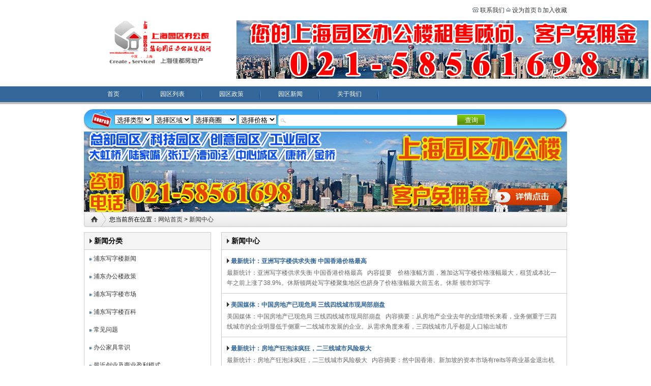

--- FILE ---
content_type: text/html
request_url: http://www.thinkeroffice.com/news.asp?newstype=2
body_size: 20359
content:

<!DOCTYPE html PUBLIC "-//W3C//DTD XHTML 1.0 Transitional//EN" "http://www.w3.org/TR/xhtml1/DTD/xhtml1-transitional.dtd">
<html xmlns="http://www.w3.org/1999/xhtml">
<head>
<title>上海园区办公楼/上海园区写字楼/上海总部园区/上海科技园区/上海创意园区/上海工业园区---上海园区办公楼网</title>
<meta name="author" content="上海园区办公楼网电话：021-58561698" />
<meta name="copyright" content="上海园区办公楼出租上海园区办公楼网版权所有，本站原创内容未经同意不得转载" />
<meta name="keywords" content="上海园区办公楼,上海园区写字楼,上海总部园区,上海科技园区,上海科创园区,上海创意园区,上海工业园区,上海虹桥写字楼,上海虹桥办公楼,上海陆家嘴办公楼,上海陆家嘴写字楼,上海张江写字楼,上海张江办公楼">
<meta name="description" content="上海创意园网24小时服务电话：(86)21-58561698，13524841238，专业从事上海园区办公楼/上海园区写字楼/上海总部园区/上海科技园区/上海创意园区/上海工业园区写字楼的租赁服务。">
<link href="http://www.thinkeroffice.com/css/div.css" rel="stylesheet" type="text/css">
<meta http-equiv="content-type" content="text/html; charset=gb2312">
<script type='text/javascript' src='http://www.thinkeroffice.com/qq/qq.asp'></script>
</head>
<body onContextMenu="return false" onSelectStart="return false" >
<center>

<div style="height:40px;width:950px;line-height:40px;text-align:right;"><img src="http://www.thinkeroffice.com/images/top1.gif"><a href=http://www.thinkeroffice.com/help.asp?helpid=2> 联系我们</a> <img src="http://www.thinkeroffice.com/images/top2.gif"> <a onClick="this.style.behavior='url(#default#homepage)';this.sethomepage('http://www.thinkeroffice.com')" href="http://www.thinkeroffice.com" title="将上海园区办公楼网为首页"> 设为首页</a> <img src="http://www.thinkeroffice.com/images/top3.gif"> <a href="javascript:window.external.addfavorite('http://www.thinkeroffice.com','上海园区办公楼网')" title="将上海园区办公楼网加入收藏">加入收藏</a></div>
<div style="width:950px;">
 <div style="width:300px;float:left;"><img src="http://www.thinkeroffice.com/images/logo.jpg"></div>
 <div style="width:650px;float:left;"><img src="http://www.thinkeroffice.com/images/ad.png" /></div>
</div>
<div class="clear"></div>
<div style="margin-top:10px;height:40px;line-height:40px; background:url(/images/menuor.jpg);">
<div style="width:950px;">
<div id=menu_or><a href=http://www.thinkeroffice.com//>首页</a></div><div id=menu_or><a href=http://www.thinkeroffice.com/chuangyi.asp>园区列表</a></div><div id=menu_or><a href=http://www.thinkeroffice.com/news.asp?newstype=2>园区政策</a></div><div id=menu_or><a href=http://www.thinkeroffice.com/news.asp>园区新闻</a></div><div id=menu_or><a href=http://www.thinkeroffice.com/help.asp?id=1>关于我们</a></div>
</div>
</div>
<div class="clear"></div>
<div id="researchbg" style="width:890px;text-align:left;line-height:44px;height:44px;padding-left:60px; background:url(images/researchbg.jpg);margin-top:10px;">
<form name="myform1" method="post" action="http://www.thinkeroffice.com/chuangyi.asp" style="margin:0px; ">  
 <select name="leixing" size="1" id="input2">
  <option selected value="">选择类型</option>
  
  <option value="1">创意园区</option>
  
  <option value="6">科技园区</option>
  
  <option value="8">总部园区</option>
  
  <option value="14">工业园区</option>
  
  <option value="15">厂房仓库</option>
  
  </select>   
   <select name="areas" size="1" id="input2">
  <option selected value="">选择区域</option>
  
  <option value="浦东新区">浦东新区</option>
  
  <option value="闵行区">闵行区</option>
  
  <option value="杨浦区">杨浦区</option>
  
  <option value="静安区">静安区</option>
  
  <option value="黄浦区">黄浦区</option>
  
  <option value="徐汇区">徐汇区</option>
  
  <option value="虹口区">虹口区</option>
  
  <option value="普陀区">普陀区</option>
  
  <option value="宝山区">宝山区</option>
  
  <option value="嘉定区">嘉定区</option>
  
  <option value="长宁区">长宁区</option>
  
  <option value="青浦区">青浦区</option>
  
  <option value="松江区">松江区</option>
  
  <option value="金山区">金山区</option>
  
  </select>
  <select name="shangquan" size="1" id="input2">
  <option selected value="">选择商圈</option>
  
  <option value="虹桥商务区">虹桥商务区</option>
  
  <option value="大虹桥周边">大虹桥周边</option>
  
  <option value="虹桥临空">虹桥临空</option>
  
  <option value="张江高科">张江高科</option>
  
  <option value="金桥">金桥</option>
  
  <option value="陆家嘴">陆家嘴</option>
  
  <option value="世博滨江">世博滨江</option>
  
  <option value="五角场">五角场</option>
  
  <option value="外滩">外滩</option>
  
  <option value="淮海中路">淮海中路</option>
  
  <option value="人民广场">人民广场</option>
  
  <option value="静安寺">静安寺</option>
  
  <option value="南京西路">南京西路</option>
  
  <option value="中山公园">中山公园</option>
  
  <option value="虹桥开发区">虹桥开发区</option>
  
  <option value="徐家汇">徐家汇</option>
  
  <option value="漕河泾">漕河泾</option>
  
  <option value="紫竹">紫竹</option>
  
  <option value="浦江">浦江</option>
  
  <option value="安亭">安亭</option>
  
  <option value="嘉定工业区">嘉定工业区</option>
  
  <option value="松江开发区">松江开发区</option>
  
  <option value="金山高新区">金山高新区</option>
  
  <option value="大零号湾">大零号湾</option>
  
  </select>
  <select name="price" size="1" id="input2">
  <option value="">选择价格 </option>
  <option value=1>1-3元</option><option value=2>4-6元</option><option value=3>7-9元</option><option value=6>10-13元</option><option value=7>14-18元</option><option value=8>19元以上</option>
  </select>
   <input name="searchkey" type="text" id="keyword"  ><input name="提交" type="submit" id="buttom" value="查询">
  </form>
</div>

<a href="/business.asp" ><img src="/images/ad.jpg"  border="0"/></A>
<div id="news">
<div id="news_top">您当前所在位置：<a href=http://www.thinkeroffice.com>网站首页</a> > <a href="http://www.thinkeroffice.com/news.asp">新闻中心</a></div>
<div id="news_left">
<div id="index_mid_left_top"><img src="images/jiantou.gif" id=img> <strong>新闻分类</strong></div>
<div id="index_mid_left_bottom">
<div id=index_mid_left_content><img src=images/i_r1_d1.jpg id=imgsj><a href=http://www.thinkeroffice.com/news.asp?newstype=1> 浦东写字楼新闻</a></div><div id=index_mid_left_content><img src=images/i_r1_d1.jpg id=imgsj><a href=http://www.thinkeroffice.com/news.asp?newstype=2> 浦东办公楼政策</a></div><div id=index_mid_left_content><img src=images/i_r1_d1.jpg id=imgsj><a href=http://www.thinkeroffice.com/news.asp?newstype=3> 浦东写字楼市场</a></div><div id=index_mid_left_content><img src=images/i_r1_d1.jpg id=imgsj><a href=http://www.thinkeroffice.com/news.asp?newstype=4> 浦东写字楼百科</a></div><div id=index_mid_left_content><img src=images/i_r1_d1.jpg id=imgsj><a href=http://www.thinkeroffice.com/news.asp?newstype=5> 常见问题</a></div><div id=index_mid_left_content><img src=images/i_r1_d1.jpg id=imgsj><a href=http://www.thinkeroffice.com/news.asp?newstype=6> 办公家具常识</a></div><div id=index_mid_left_content><img src=images/i_r1_d1.jpg id=imgsj><a href=http://www.thinkeroffice.com/news.asp?newstype=8> 最近创业及商业盈利模式</a></div>
</div>
<div id="index_mid_left_top"><img src="images/jiantou.gif" id=img> <strong>最新新闻</strong></div>
<div id="index_mid_left_bottom">
<div id=index_mid_left_content><img src=images/i_r1_d1.jpg id=imgsj><a href=http://www.thinkeroffice.com/newsshow.asp?newsid=9241> 最新统计：亚洲写字楼供求失衡 中国香港价格最高</a></div><div id=index_mid_left_content><img src=images/i_r1_d1.jpg id=imgsj><a href=http://www.thinkeroffice.com/newsshow.asp?newsid=9239> 商业地产泡沫继续膨胀 “钱荒”影响下可能曝出危局</a></div><div id=index_mid_left_content><img src=images/i_r1_d1.jpg id=imgsj><a href=http://www.thinkeroffice.com/newsshow.asp?newsid=9238> 达之路钻石创意产业园</a></div><div id=index_mid_left_content><img src=images/i_r1_d1.jpg id=imgsj><a href=http://www.thinkeroffice.com/newsshow.asp?newsid=9237> 地方和中央房地产数据打架 以后房价目标的考核可能以地方为参考</a></div><div id=index_mid_left_content><img src=images/i_r1_d1.jpg id=imgsj><a href=http://www.thinkeroffice.com/newsshow.asp?newsid=9236> 美国媒体：中国房地产已现危局 三线四线城市现局部崩盘</a></div><div id=index_mid_left_content><img src=images/i_r1_d1.jpg id=imgsj><a href=http://www.thinkeroffice.com/newsshow.asp?newsid=9235> 福建天安大厦</a></div><div id=index_mid_left_content><img src=images/i_r1_d1.jpg id=imgsj><a href=http://www.thinkeroffice.com/newsshow.asp?newsid=9234> 最新报道：“北京6000房主每人300套房”系误解</a></div><div id=index_mid_left_content><img src=images/i_r1_d1.jpg id=imgsj><a href=http://www.thinkeroffice.com/newsshow.asp?newsid=9233> 最新统计：房地产狂泡沫疯狂，二三线城市风险极大</a></div>
</div>
 
</div>
<div id="news_right">
<div id="index_mid_left_top"><img src="images/jiantou.gif" id=img> <strong><strong>新闻中心</strong></strong></div>

<div id="news_bottom" >
<div id="news_title">
<img src="images/jiantou.gif" /><a href=http://www.thinkeroffice.com/newsshow.asp?newsid=9241 title=最新统计：亚洲写字楼供求失衡 中国香港价格最高 > <font style="color:#336699;font-weight:900;">最新统计：亚洲写字楼供求失衡 中国香港价格最高</font></a>
<div style="color:#666666;line-height:20px;" >最新统计：亚洲写字楼供求失衡 中国香港价格最高
&nbsp;
内容提要　价格涨幅方面，雅加达写字楼价格涨幅最大，租赁成本比一年之前上涨了38.9%。休斯顿两处写字楼聚集地区也跻身了价格涨幅最大前五名。休斯 顿市郊写字</div>
</div>
</div>

<div id="news_bottom" >
<div id="news_title">
<img src="images/jiantou.gif" /><a href=http://www.thinkeroffice.com/newsshow.asp?newsid=9236 title=美国媒体：中国房地产已现危局 三线四线城市现局部崩盘 > <font style="color:#336699;font-weight:900;">美国媒体：中国房地产已现危局 三线四线城市现局部崩盘</font></a>
<div style="color:#666666;line-height:20px;" >美国媒体：中国房地产已现危局 三线四线城市现局部崩盘
&nbsp;
内容摘要：从房地产企业去年的业绩增长来看，业务侧重于三四线城市的企业明显低于侧重一二线城市发展的企业。从需求角度来看，三四线城市几乎都是人口输出城市</div>
</div>
</div>

<div id="news_bottom" >
<div id="news_title">
<img src="images/jiantou.gif" /><a href=http://www.thinkeroffice.com/newsshow.asp?newsid=9233 title=最新统计：房地产狂泡沫疯狂，二三线城市风险极大 > <font style="color:#336699;font-weight:900;">最新统计：房地产狂泡沫疯狂，二三线城市风险极大</font></a>
<div style="color:#666666;line-height:20px;" >最新统计：房地产狂泡沫疯狂，二三线城市风险极大
&nbsp;
内容摘要：然中国香港、新加坡的资本市场有reits等商业基金退出机制，但设立商业物业基金的条件非常多，前提是回报率要在7%以上，并且要拿出90%的收益分红</div>
</div>
</div>

<div id="news_bottom" >
<div id="news_title">
<img src="images/jiantou.gif" /><a href=http://www.thinkeroffice.com/newsshow.asp?newsid=9231 title=国内地方债有增多和被转化趋势，可能通过房地产转嫁老百姓 > <font style="color:#336699;font-weight:900;">国内地方债有增多和被转化趋势，可能通过房地产转嫁老百姓</font></a>
<div style="color:#666666;line-height:20px;" >国内地方债有增多和被转化趋势，可能通过房地产转嫁老百姓 


内容接要：为了控制地方债务风险，一是地方政府行为透明化，通过各种途径接受舆论监督；另一方面，中央政府要有手段，不能放之任之，要有相应策略来进行监管；第三</div>
</div>
</div>

<div id="news_bottom" >
<div id="news_title">
<img src="images/jiantou.gif" /><a href=http://www.thinkeroffice.com/newsshow.asp?newsid=9227 title=民间金融资本倾睐商业地产 > <font style="color:#336699;font-weight:900;">民间金融资本倾睐商业地产</font></a>
<div style="color:#666666;line-height:20px;" >民间金融资本倾睐商业地产
摘要：根据住建部政策研究中心与高和资本发布的《2012年民间资本与房地产业研究总报告》，民间资本对房地产业的投资策略及方式正发生改变，商业地产已成为民间资本最为重要的一个投资出口，房地产私募股</div>
</div>
</div>

<div id="news_bottom" >
<div id="news_title">
<img src="images/jiantou.gif" /><a href=http://www.thinkeroffice.com/newsshow.asp?newsid=9218 title=政协会议委员论国五条：长期执行可能会推高房地产价格 > <font style="color:#336699;font-weight:900;">政协会议委员论国五条：长期执行可能会推高房地产价格</font></a>
<div style="color:#666666;line-height:20px;" >政协会议委员论国五条：长期执行可能会推高房地产价格
二手房成为“国五条”调控的重灾区。《通知》规定对出售自有住房按规定应征收的个人所得税，通过税收征管、房屋登记等历史信息能核实房屋原值的，应依法严格按转让所得的20%计</div>
</div>
</div>

<div id="news_bottom" >
<div id="news_title">
<img src="images/jiantou.gif" /><a href=http://www.thinkeroffice.com/newsshow.asp?newsid=9214 title=2013年房地产股走势 > <font style="color:#336699;font-weight:900;">2013年房地产股走势</font></a>
<div style="color:#666666;line-height:20px;" >2013年房地产股走势
在经历了两年多的低迷走势后，三季度以来楼市呈现量价齐升的局面，部分城市房价纷纷创出新高，房地产股的投资机会再度吸引资金的关注。 
　　中投证券日前发布的房地产行业研究报告认为，短期内政策加码阶</div>
</div>
</div>

<div id="news_bottom" >
<div id="news_title">
<img src="images/jiantou.gif" /><a href=http://www.thinkeroffice.com/newsshow.asp?newsid=9210 title=专家，房地产调控问责制度不能无所作为 > <font style="color:#336699;font-weight:900;">专家，房地产调控问责制度不能无所作为</font></a>
<div style="color:#666666;line-height:20px;" >近日，温总理主持召开的本届政府最后一次国务院常务会议再次把房地产调控作为中心议题，明确了房地产调控的五项具体措施，并特别提出各大城市要制定房价控制目标，建立健全稳定房价工作的考核问责制度。可以想见的是，新一轮房地产调控加</div>
</div>
</div>

<div id="news_bottom" >
<div id="news_title">
<img src="images/jiantou.gif" /><a href=http://www.thinkeroffice.com/newsshow.asp?newsid=9205 title=国务院房地产调控2013新国五条细化 > <font style="color:#336699;font-weight:900;">国务院房地产调控2013新国五条细化</font></a>
<div style="color:#666666;line-height:20px;" >蛇年伊始，房地产市场刚走过2012年底的所谓回暖期，2013年2月20日，温家宝总理主持召开国务院常务会议，研究部署继续做好房地产市场调控工作。会议确定了五项国务院再出“国五条”抑制投机投资购房[广东早晨]加强房地产市场</div>
</div>
</div>

<div id="news_bottom" >
<div id="news_title">
<img src="images/jiantou.gif" /><a href=http://www.thinkeroffice.com/newsshow.asp?newsid=9192 title=上海市各区县局私房出租代征点一览表(房租发票开票点) > <font style="color:#336699;font-weight:900;">上海市各区县局私房出租代征点一览表(房租发票开票点)</font></a>
<div style="color:#666666;line-height:20px;" >


1
黄浦区
上海市黄浦区小东门街道个人房屋出租税收征收点
上海市黄浦区南仓街38号
63161569
周一至周五（上午8:30－11:30，下午13:30－16:30）


2
黄浦区
上</div>
</div>
</div>

<div id="news_bottom" >
<div id="news_title">
<img src="images/jiantou.gif" /><a href=http://www.thinkeroffice.com/newsshow.asp?newsid=3689 title=2010电子信息产业：扶持政策亟须细化 > <font style="color:#336699;font-weight:900;">2010电子信息产业：扶持政策亟须细化</font></a>
<div style="color:#666666;line-height:20px;" >&nbsp;对于电子信息产业来说，2009年是个相当不错的年份。 　　据统计，电子信息产业工业增加值逐月回升，11月份的数据显示增长了3.8%；在全球市场上的份额仍在继续提升，包括手机、计算机、显示器、集成电路，都得到了</div>
</div>
</div>

<div id="news_bottom" >
<div id="news_title">
<img src="images/jiantou.gif" /><a href=http://www.thinkeroffice.com/newsshow.asp?newsid=3688 title=上海市高新技术成果转化项目认定程序(2010年1月1日发布) > <font style="color:#336699;font-weight:900;">上海市高新技术成果转化项目认定程序(2010年1月1日发布)</font></a>
<div style="color:#666666;line-height:20px;" >【标题】上海市高新技术成果转化项目认定程序
&nbsp;&nbsp;&nbsp; 【颁布单位】　上海市科学技术委员会
&nbsp;&nbsp;&nbsp; 【颁布日期】 2010-1-01 
&nbsp;&nbsp</div>
</div>
</div>

<div id="news_bottom" >
<div id="news_title">
<img src="images/jiantou.gif" /><a href=http://www.thinkeroffice.com/newsshow.asp?newsid=3606 title=研究开发费用税前扣除项目申报通知 > <font style="color:#336699;font-weight:900;">研究开发费用税前扣除项目申报通知</font></a>
<div style="color:#666666;line-height:20px;" >关于浦东新区企业研究开发费用税前扣除项目申报的通知 各有关企业： &nbsp;&nbsp;&nbsp; 为进一步贯彻落实企业自主创新的优惠政策，引导、鼓励和支持企业进行自主创新，根据《国家税务总局关于印发＜企业研究开发费</div>
</div>
</div>

<div id="news_bottom" >
<div id="news_title">
<img src="images/jiantou.gif" /><a href=http://www.thinkeroffice.com/newsshow.asp?newsid=3557 title=上海市高新技术成果转化项目认定程序(2010年1月1日发布) > <font style="color:#336699;font-weight:900;">上海市高新技术成果转化项目认定程序(2010年1月1日发布)</font></a>
<div style="color:#666666;line-height:20px;" >【标题】上海市高新技术成果转化项目认定程序
&nbsp;&nbsp;&nbsp; 【颁布单位】　上海市科学技术委员会
&nbsp;&nbsp;&nbsp; 【颁布日期】 2010-1-01 
&nbsp;&nbsp</div>
</div>
</div>

<div id="news_bottom" >
<div id="news_title">
<img src="images/jiantou.gif" /><a href=http://www.thinkeroffice.com/newsshow.asp?newsid=3321 title=写字楼租赁市场稳步回暖 内资机构依然活跃 > <font style="color:#336699;font-weight:900;">写字楼租赁市场稳步回暖 内资机构依然活跃</font></a>
<div style="color:#666666;line-height:20px;" >
2009年上半年，随着全球经济的逐渐回暖和中国楼市的企稳回高，中国的商业地产实现了全球销售额第一的优异业绩，超过了美国和英国的总和。进入下半年以来，随着中国楼市的升温，以及更多商业地产产品的入市，商业地产的实际销售数</div>
</div>
</div>
<div id=research_form><form method=Post action=news.asp>首页 上一页 <a href=news.asp?page=2&newstype=2 >下一页</a> <a href=news.asp?page=10&newstype=2 >尾页</a> 页次：1/10页  共有150条相关信息 转到：<input type='text' name='page' size=2 maxlength=10 class=smallInput value=1>&nbsp;<input type='submit'  class='contents' value='GO' name='cndok'></form></div>


</div>
</div>

<div class="clear"></div>
 <div style="margin-top:5px;line-height:25px; background:#f5f5f5;border-top:1px #cccccc solid;border-bottom:1px #cccccc solid;line-height:40px;">
 <a href="http://www.thinkeroffice.com" >网站首页</a>  &nbsp;&nbsp;| &nbsp;&nbsp;
  <a href=http://www.thinkeroffice.com/help.asp?id=1> 公司简介</a> &nbsp;&nbsp;| &nbsp;&nbsp; <a href=http://www.thinkeroffice.com/help.asp?id=2> 联系我们</a> &nbsp;&nbsp;| &nbsp;&nbsp; <a href=http://www.thinkeroffice.com/help.asp?id=3> 留言中心</a> &nbsp;&nbsp;| &nbsp;&nbsp; <a href=http://www.thinkeroffice.com/help.asp?id=4> 经纪人招聘</a> &nbsp;&nbsp;| &nbsp;&nbsp; <a href=http://www.thinkeroffice.com/help.asp?id=5> 公司注册咨询</a> &nbsp;&nbsp;| &nbsp;&nbsp;
 </div>
<div style="margin-top:10px;line-height:22px;">
版权所有：上海园区办公楼出租 联系电话：021-58561698 传真号码：021-58561698 <br>Email：<a href="mailto:hqsc888@hotmail.com">hqsc888@hotmail.com</a><br>
<a href="http://beian.miit.gov.cn" target="_blank">沪ICP备09072254号-8</a><a href="http://www.beian.gov.cn/portal/registerSystemInfo?recordcode=31011502009041" target="_blank"><img src="http://www.53office.com/images/beian.png">公安备案号：31011502009041</a><script type="text/javascript">
var _bdhmProtocol = (("https:" == document.location.protocol) ? " https://" : " http://");
document.write(unescape("%3Cscript src='" + _bdhmProtocol + "hm.baidu.com/h.js%3F542c851650c2c1962d8c852785477ae4' type='text/javascript'%3E%3C/script%3E"));
</script>
<br>
<script type="text/javascript">

  var _gaq = _gaq || [];
  _gaq.push(['_setAccount', 'UA-35110417-1']);
  _gaq.push(['_trackPageview']);

  (function() {
    var ga = document.createElement('script'); ga.type = 'text/javascript'; ga.async = true;
    ga.src = ('https:' == document.location.protocol ? 'https://ssl' : 'http://www') + '.google-analytics.com/ga.js';
    var s = document.getElementsByTagName('script')[0]; s.parentNode.insertBefore(ga, s);
  })();

</script>
上海园区办公楼/上海园区写字楼/上海总部园区/上海科技园区/上海创意园区/上海工业园区 <a href="http://www.miitbeian.gov.cn" target="_blank">沪ICP备09072254号</a><a href="https://www.yoshebao.com" target="_blank">社保代缴公司</a> <script language="javascript" type="text/javascript" src="http://js.users.51.la/18802920.js"></script>
<noscript><a href="http://www.51.la/?18802920" target="_blank"><img alt="&#x6211;&#x8981;&#x5566;&#x514D;&#x8D39;&#x7EDF;&#x8BA1;" src="http://img.users.51.la/18802920.asp" style="border:none" /></a></noscript>
</div> 
</body>
</html>

--- FILE ---
content_type: text/css
request_url: http://www.thinkeroffice.com/css/div.css
body_size: 6325
content:
body{margin:0;padding:0;font-size:12px;margin:0px 0px 0px 0px;text-align:center; font-family:Arial;}
a:link          { color: #353535; text-decoration: none }
a:visited       { color: #353535; text-decoration: none }
a:active        { color: #353535; text-decoration: none }
a:hover         { color: #FC0669; text-decoration: none; position: relative; right: 0px;}
.borderleft{border-left:1px #cccccc solid;}
.borderright{border-right:1px #cccccc solid;}
.borderbottom{border-bottom:1px #cccccc solid;}
.bordertop{border-top:1px #cccccc solid;}
.officepic {margin:1px;border:1px #cccccc solid;}
 
IMG {border:0px;}
#menu_index{line-height:40px;float:left;background: url(../images/menu_index.png);width:115px;margin-right:1px;}
#menu_index a{color:#ffffff;}
#neirongleft{height:200px;}
#menu_or a:hover {float:left;background: url(../images/menu_index.png);width:115px;}
#menu_or{line-height:40px;float:left;background: url(../images/menu_or.jpg);width:115px;margin-right:1px;}
#menu_or a{color:#ffffff;}
form{margin:0px;}
#research_form{height:40px;line-height:40px;font-size:14px;font-weight:800;}
#research_form a{color:#ff0000;}
#fangyuanleft{line-height:30px;width:90px;background:#fbfbfb;border-right:1px #e5e5e5 solid;border-bottom:1px #e5e5e5 solid;text-align:center;}
#content{padding:10px;line-height:20px;text-align:left;}

#keyword{width:330px;height:20px;padding-left:20px;	line-height:20px; background:url(../images/keyword.png);border:0px;}
#buttom{border:0px;background:url(../images/buttom.png);width:55px;height:22px;line-height:22px;color:#ffffff; cursor:pointer;}
#index_mid_left_top{font-size:14px;}
#index_mid_left_top a{font-weight:100;font-size:12px;}
#index_mid_left_top a:hover{ color:#ff6000;}
.clear{clear:both;font-size:0px;height:0px}
#indexmid{width:950px;}
#indexmidleft{width:650px;float:left;}
#indexmidright{width:280px;float:left;padding-left:20px;}
#indexfangyuan{width:630px;}
#indexfangyuan_let{width:100px;float:left;}
#indexfangyuan_right{width:480px;float:left;}
#indexnews{width:230px;float:left;}

#index_mid_left_top{font-weight:800;color:#3353535;height:33;line-height:33px;text-align:left; background:url(../images/title.gif);border:1px #cccccc solid;padding-left:10px;}
#index_mid_left_top a{color:#353535;}
#index_mid_left_bottom{padding-left:10px;border:1px #cccccc solid;border-top:0px;margin-bottom:10px;}
#index_mid_left_content1{line-height:37px;text-align:left;margin-right:10px;}
#chaxun_top{line-height:35px;padding:10px;text-align:left;border:1px #cccccc solid;border-top:0px;margin-bottom:5px;}
#index_mid_news_mid{margin-left:10px;line-height:30px;text-align:left;margin-top:1px;float:left;width:100px;}
#index_mid_left_content{text-align:left;line-height:35px;}
#fangyuan_top{line-height:30px;}
#research{border:1px #cccccc solid;border-top:0px;text-align:left;padding:10px;}

#news{width:950px;}
#news_top{line-height:30px;text-align:left; background:url(../images/path.jpg);padding-left:50px;margin-bottom:10px;}
#news_left{width:250px;float:left;}
#news_right{width:680px;float:left;margin-left:20px;}

#indexbusiness{width:950px;}
#indexbusinessleft{width:470px;float:left;}
#indexbusinesslefttop{ background:#336699;text-align:left;padding-left:10px;color:#ffffff;line-height:30px;}
#indexbusinesslefttopleft{font-weight:800;width:340px;float:left;}
#indexbusinesslefttopright{width:120px;float:left;}

#indexbusinessleftbottom{min-height:10px;border:1px #cccccc solid;padding:10px;}
#indexbusinessright{margin-left:10px;width:470px;float:left;}

#insidesearchbg{margin-bottom:5px;width:950px; background:#f5f5f5;margin-top:5px;padding-top:4px;padding-bottom:4px;}
#insidesearch{border:1px #cccccc solid;width:940px; background:#ffffff;}

#office1{padding-top:6px;padding-bottom:4px;border:1px #cccccc solid;border-top:0px;width:678px;text-align:left;line-height:25px;}
#office_title{float:left;width:110px;text-align:center;}
#office_fangyuan{float:left;width:260px;}
#office_area{float:left;width:150px;padding-left:20px;}
#office_wg{float:left;width:130px;}
#news_right_top{line-height:50px;font-size:25px;font-weight:900;}
#news_right_content{line-height:24px;text-align:left;}

#news_bottom{border:1px #cccccc solid;border-top:0px;line-height:25px;text-align:left;padding:10px;}
#searchleft{margin-top:3px;color:#ffffff;float:left;width:60px;line-height:26px; text-align:center; background:url(../images/searchleft.gif);height:26px;margin-top:5px;}
#searchright{float:left;width:820px;padding-left:5px;margin-top:5px;}
#searchright a{font-size:14px; color:#0066CC;}
#searchright a:hover{color:#ff0000;}
#Tab{width:950px;}
#Tab2{width:950px;} 
.Menubox,.Menubox2{
 padding-top:10px;
}
.Menubox ul,.Menubox2 ul{
margin:0px;
padding:0px;
height:32px;
border-bottom:1px #1D5791 solid;
list-style:none;
}
.Menubox li,.Menubox2 li{
float:left;
display:block;
cursor:pointer;
padding-left:10px;
padding-right:10px;
line-height:31px;
height:31px;
background:#ffffff;
border:1px #1D5791 solid;
border-top-left-radius: 3px;
border-top-right-radius: 3px;
text-align:center;
font-size:14px;
margin-left:5px;
}
.Menubox li.hover,.Menubox2 li.hover{
padding:0px;
color:#ffffff;
padding-left:10px;
padding-right:10px;
line-height:32px;
background:#1D5791;
 
border-top-left-radius: 3px;
border-top-right-radius: 3px;
font-weight:bold;
font-size:14px;
}
.Menubox li.hover a,.Menubox2 li.hover a{color:#ffffff;} 
 
 
#Tab1{width:950px;}

.Menubox1 {
padding-top:10px;
}


.Menubox1 ul{
margin:0px;
padding:0px;
height:32px;
border-bottom:1px #1D5791 solid;
list-style:none;
}
.Menubox1 li{
float:left;
display:block;
cursor:pointer;
float:left;
display:block;
cursor:pointer;
padding-left:10px;
padding-right:10px;
line-height:31px;
height:31px;
background:#ffffff;
border:1px #1D5791 solid;
border-top-left-radius: 3px;
border-top-right-radius: 3px;
text-align:center;
font-size:14px;
margin-left:5px;
}
.Menubox1 li.hover{
padding:0px;
color:#ffffff;
padding-left:10px;
padding-right:10px;
line-height:32px;
background:#1D5791;
border-top-left-radius: 3px;
border-top-right-radius: 3px;
font-weight:bold;
font-size:14px;
}
.Menubox1 li.hover a{color:#ffffff;}
.Contentbox1{
min-height:400px;
}


